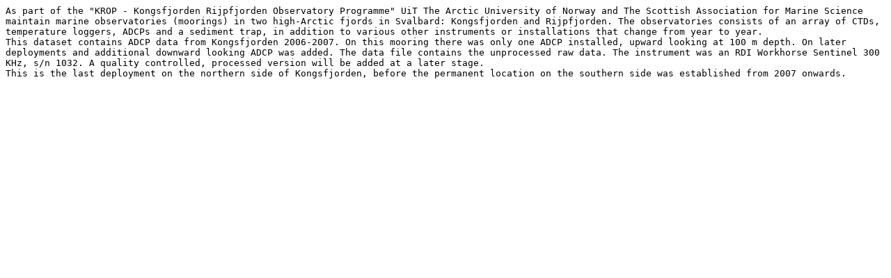

--- FILE ---
content_type: text/plain; charset=UTF-8
request_url: https://ns9999k.webs.sigma2.no/10.11582_2023.00047/KF_06_07_ADCP_U_README.txt
body_size: 911
content:
As part of the "KROP - Kongsfjorden Rijpfjorden Observatory Programme" UiT The Arctic University of Norway and The Scottish Association for Marine Science maintain marine observatories (moorings) in two high-Arctic fjords in Svalbard: Kongsfjorden and Rijpfjorden. The observatories consists of an array of CTDs, temperature loggers, ADCPs and a sediment trap, in addition to various other instruments or installations that change from year to year. 
This dataset contains ADCP data from Kongsfjorden 2006-2007. On this mooring there was only one ADCP installed, upward looking at 100 m depth. On later deployments and additional downward looking ADCP was added. The data file contains the unprocessed raw data. The instrument was an RDI Workhorse Sentinel 300 KHz, s/n 1032. A quality controlled, processed version will be added at a later stage.
This is the last deployment on the northern side of Kongsfjorden, before the permanent location on the southern side was established from 2007 onwards.
